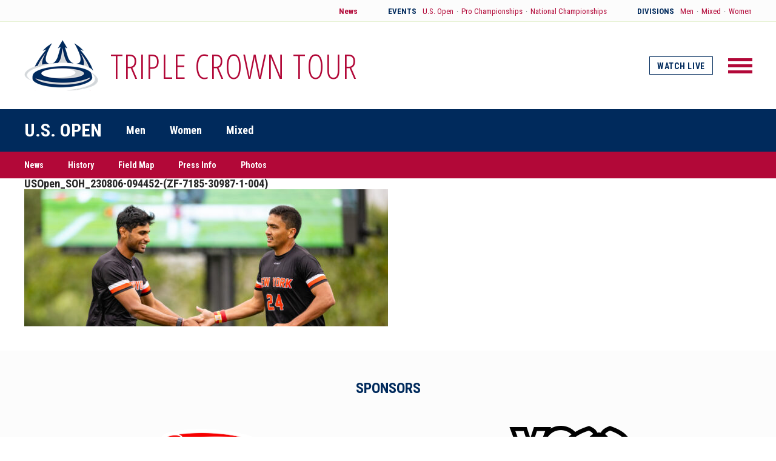

--- FILE ---
content_type: text/html; charset=UTF-8
request_url: https://tct.usaultimate.org/us-open/history/usopen_soh_230806-094452-zf-7185-30987-1-004/
body_size: 5798
content:
<!DOCTYPE html>
<html>
<head>

	<title>USOpen_SOH_230806-094452-(ZF-7185-30987-1-004) - Triple Crown Tour</title>

	<meta charset="utf-8" />
	<meta http-equiv="x-ua-compatible" content="ie=edge">
	<meta name="viewport" content="width=device-width, initial-scale=1.0" />
	
	<link href="https://fonts.googleapis.com/css?family=Merriweather:400,400i,700,700i|Open+Sans+Condensed:300,700|Roboto+Condensed:400,700" rel="stylesheet">
	<link rel="stylesheet" type="text/css" media="all" href="https://tct.usaultimate.org/wp-content/themes/triple-crown-tour/style.css" />
	<link rel="shortcut icon" href="https://tct.usaultimate.org/wp-content/themes/triple-crown-tour/images/favicon.png" />
	
	<meta name='robots' content='index, follow, max-image-preview:large, max-snippet:-1, max-video-preview:-1' />

	<!-- This site is optimized with the Yoast SEO plugin v26.7 - https://yoast.com/wordpress/plugins/seo/ -->
	<link rel="canonical" href="https://tct.usaultimate.org/us-open/history/usopen_soh_230806-094452-zf-7185-30987-1-004/" />
	<meta property="og:locale" content="en_US" />
	<meta property="og:type" content="article" />
	<meta property="og:title" content="USOpen_SOH_230806-094452-(ZF-7185-30987-1-004) - Triple Crown Tour" />
	<meta property="og:url" content="https://tct.usaultimate.org/us-open/history/usopen_soh_230806-094452-zf-7185-30987-1-004/" />
	<meta property="og:site_name" content="Triple Crown Tour" />
	<meta property="og:image" content="https://tct.usaultimate.org/us-open/history/usopen_soh_230806-094452-zf-7185-30987-1-004" />
	<meta property="og:image:width" content="1" />
	<meta property="og:image:height" content="1" />
	<meta property="og:image:type" content="image/jpeg" />
	<meta name="twitter:card" content="summary_large_image" />
	<script type="application/ld+json" class="yoast-schema-graph">{"@context":"https://schema.org","@graph":[{"@type":"WebPage","@id":"https://tct.usaultimate.org/us-open/history/usopen_soh_230806-094452-zf-7185-30987-1-004/","url":"https://tct.usaultimate.org/us-open/history/usopen_soh_230806-094452-zf-7185-30987-1-004/","name":"USOpen_SOH_230806-094452-(ZF-7185-30987-1-004) - Triple Crown Tour","isPartOf":{"@id":"https://tct.usaultimate.org/#website"},"primaryImageOfPage":{"@id":"https://tct.usaultimate.org/us-open/history/usopen_soh_230806-094452-zf-7185-30987-1-004/#primaryimage"},"image":{"@id":"https://tct.usaultimate.org/us-open/history/usopen_soh_230806-094452-zf-7185-30987-1-004/#primaryimage"},"thumbnailUrl":"https://tct.usaultimate.org/wp-content/uploads/2023/11/USOpen_SOH_230806-094452-ZF-7185-30987-1-004-e1699461882554.jpg","datePublished":"2023-11-08T16:44:28+00:00","breadcrumb":{"@id":"https://tct.usaultimate.org/us-open/history/usopen_soh_230806-094452-zf-7185-30987-1-004/#breadcrumb"},"inLanguage":"en-US","potentialAction":[{"@type":"ReadAction","target":["https://tct.usaultimate.org/us-open/history/usopen_soh_230806-094452-zf-7185-30987-1-004/"]}]},{"@type":"ImageObject","inLanguage":"en-US","@id":"https://tct.usaultimate.org/us-open/history/usopen_soh_230806-094452-zf-7185-30987-1-004/#primaryimage","url":"https://tct.usaultimate.org/wp-content/uploads/2023/11/USOpen_SOH_230806-094452-ZF-7185-30987-1-004-e1699461882554.jpg","contentUrl":"https://tct.usaultimate.org/wp-content/uploads/2023/11/USOpen_SOH_230806-094452-ZF-7185-30987-1-004-e1699461882554.jpg","width":1600,"height":602},{"@type":"BreadcrumbList","@id":"https://tct.usaultimate.org/us-open/history/usopen_soh_230806-094452-zf-7185-30987-1-004/#breadcrumb","itemListElement":[{"@type":"ListItem","position":1,"name":"Home","item":"https://tct.usaultimate.org/"},{"@type":"ListItem","position":2,"name":"U.S. Open","item":"https://tct.usaultimate.org/us-open/"},{"@type":"ListItem","position":3,"name":"History","item":"https://tct.usaultimate.org/us-open/history/"},{"@type":"ListItem","position":4,"name":"USOpen_SOH_230806-094452-(ZF-7185-30987-1-004)"}]},{"@type":"WebSite","@id":"https://tct.usaultimate.org/#website","url":"https://tct.usaultimate.org/","name":"Triple Crown Tour","description":"USA Ultimate Club Series","potentialAction":[{"@type":"SearchAction","target":{"@type":"EntryPoint","urlTemplate":"https://tct.usaultimate.org/?s={search_term_string}"},"query-input":{"@type":"PropertyValueSpecification","valueRequired":true,"valueName":"search_term_string"}}],"inLanguage":"en-US"}]}</script>
	<!-- / Yoast SEO plugin. -->


<style id='wp-img-auto-sizes-contain-inline-css' type='text/css'>
img:is([sizes=auto i],[sizes^="auto," i]){contain-intrinsic-size:3000px 1500px}
/*# sourceURL=wp-img-auto-sizes-contain-inline-css */
</style>
<style id='wp-block-library-inline-css' type='text/css'>
:root{--wp-block-synced-color:#7a00df;--wp-block-synced-color--rgb:122,0,223;--wp-bound-block-color:var(--wp-block-synced-color);--wp-editor-canvas-background:#ddd;--wp-admin-theme-color:#007cba;--wp-admin-theme-color--rgb:0,124,186;--wp-admin-theme-color-darker-10:#006ba1;--wp-admin-theme-color-darker-10--rgb:0,107,160.5;--wp-admin-theme-color-darker-20:#005a87;--wp-admin-theme-color-darker-20--rgb:0,90,135;--wp-admin-border-width-focus:2px}@media (min-resolution:192dpi){:root{--wp-admin-border-width-focus:1.5px}}.wp-element-button{cursor:pointer}:root .has-very-light-gray-background-color{background-color:#eee}:root .has-very-dark-gray-background-color{background-color:#313131}:root .has-very-light-gray-color{color:#eee}:root .has-very-dark-gray-color{color:#313131}:root .has-vivid-green-cyan-to-vivid-cyan-blue-gradient-background{background:linear-gradient(135deg,#00d084,#0693e3)}:root .has-purple-crush-gradient-background{background:linear-gradient(135deg,#34e2e4,#4721fb 50%,#ab1dfe)}:root .has-hazy-dawn-gradient-background{background:linear-gradient(135deg,#faaca8,#dad0ec)}:root .has-subdued-olive-gradient-background{background:linear-gradient(135deg,#fafae1,#67a671)}:root .has-atomic-cream-gradient-background{background:linear-gradient(135deg,#fdd79a,#004a59)}:root .has-nightshade-gradient-background{background:linear-gradient(135deg,#330968,#31cdcf)}:root .has-midnight-gradient-background{background:linear-gradient(135deg,#020381,#2874fc)}:root{--wp--preset--font-size--normal:16px;--wp--preset--font-size--huge:42px}.has-regular-font-size{font-size:1em}.has-larger-font-size{font-size:2.625em}.has-normal-font-size{font-size:var(--wp--preset--font-size--normal)}.has-huge-font-size{font-size:var(--wp--preset--font-size--huge)}.has-text-align-center{text-align:center}.has-text-align-left{text-align:left}.has-text-align-right{text-align:right}.has-fit-text{white-space:nowrap!important}#end-resizable-editor-section{display:none}.aligncenter{clear:both}.items-justified-left{justify-content:flex-start}.items-justified-center{justify-content:center}.items-justified-right{justify-content:flex-end}.items-justified-space-between{justify-content:space-between}.screen-reader-text{border:0;clip-path:inset(50%);height:1px;margin:-1px;overflow:hidden;padding:0;position:absolute;width:1px;word-wrap:normal!important}.screen-reader-text:focus{background-color:#ddd;clip-path:none;color:#444;display:block;font-size:1em;height:auto;left:5px;line-height:normal;padding:15px 23px 14px;text-decoration:none;top:5px;width:auto;z-index:100000}html :where(.has-border-color){border-style:solid}html :where([style*=border-top-color]){border-top-style:solid}html :where([style*=border-right-color]){border-right-style:solid}html :where([style*=border-bottom-color]){border-bottom-style:solid}html :where([style*=border-left-color]){border-left-style:solid}html :where([style*=border-width]){border-style:solid}html :where([style*=border-top-width]){border-top-style:solid}html :where([style*=border-right-width]){border-right-style:solid}html :where([style*=border-bottom-width]){border-bottom-style:solid}html :where([style*=border-left-width]){border-left-style:solid}html :where(img[class*=wp-image-]){height:auto;max-width:100%}:where(figure){margin:0 0 1em}html :where(.is-position-sticky){--wp-admin--admin-bar--position-offset:var(--wp-admin--admin-bar--height,0px)}@media screen and (max-width:600px){html :where(.is-position-sticky){--wp-admin--admin-bar--position-offset:0px}}

/*# sourceURL=wp-block-library-inline-css */
</style><style id='global-styles-inline-css' type='text/css'>
:root{--wp--preset--aspect-ratio--square: 1;--wp--preset--aspect-ratio--4-3: 4/3;--wp--preset--aspect-ratio--3-4: 3/4;--wp--preset--aspect-ratio--3-2: 3/2;--wp--preset--aspect-ratio--2-3: 2/3;--wp--preset--aspect-ratio--16-9: 16/9;--wp--preset--aspect-ratio--9-16: 9/16;--wp--preset--color--black: #000000;--wp--preset--color--cyan-bluish-gray: #abb8c3;--wp--preset--color--white: #ffffff;--wp--preset--color--pale-pink: #f78da7;--wp--preset--color--vivid-red: #cf2e2e;--wp--preset--color--luminous-vivid-orange: #ff6900;--wp--preset--color--luminous-vivid-amber: #fcb900;--wp--preset--color--light-green-cyan: #7bdcb5;--wp--preset--color--vivid-green-cyan: #00d084;--wp--preset--color--pale-cyan-blue: #8ed1fc;--wp--preset--color--vivid-cyan-blue: #0693e3;--wp--preset--color--vivid-purple: #9b51e0;--wp--preset--gradient--vivid-cyan-blue-to-vivid-purple: linear-gradient(135deg,rgb(6,147,227) 0%,rgb(155,81,224) 100%);--wp--preset--gradient--light-green-cyan-to-vivid-green-cyan: linear-gradient(135deg,rgb(122,220,180) 0%,rgb(0,208,130) 100%);--wp--preset--gradient--luminous-vivid-amber-to-luminous-vivid-orange: linear-gradient(135deg,rgb(252,185,0) 0%,rgb(255,105,0) 100%);--wp--preset--gradient--luminous-vivid-orange-to-vivid-red: linear-gradient(135deg,rgb(255,105,0) 0%,rgb(207,46,46) 100%);--wp--preset--gradient--very-light-gray-to-cyan-bluish-gray: linear-gradient(135deg,rgb(238,238,238) 0%,rgb(169,184,195) 100%);--wp--preset--gradient--cool-to-warm-spectrum: linear-gradient(135deg,rgb(74,234,220) 0%,rgb(151,120,209) 20%,rgb(207,42,186) 40%,rgb(238,44,130) 60%,rgb(251,105,98) 80%,rgb(254,248,76) 100%);--wp--preset--gradient--blush-light-purple: linear-gradient(135deg,rgb(255,206,236) 0%,rgb(152,150,240) 100%);--wp--preset--gradient--blush-bordeaux: linear-gradient(135deg,rgb(254,205,165) 0%,rgb(254,45,45) 50%,rgb(107,0,62) 100%);--wp--preset--gradient--luminous-dusk: linear-gradient(135deg,rgb(255,203,112) 0%,rgb(199,81,192) 50%,rgb(65,88,208) 100%);--wp--preset--gradient--pale-ocean: linear-gradient(135deg,rgb(255,245,203) 0%,rgb(182,227,212) 50%,rgb(51,167,181) 100%);--wp--preset--gradient--electric-grass: linear-gradient(135deg,rgb(202,248,128) 0%,rgb(113,206,126) 100%);--wp--preset--gradient--midnight: linear-gradient(135deg,rgb(2,3,129) 0%,rgb(40,116,252) 100%);--wp--preset--font-size--small: 13px;--wp--preset--font-size--medium: 20px;--wp--preset--font-size--large: 36px;--wp--preset--font-size--x-large: 42px;--wp--preset--spacing--20: 0.44rem;--wp--preset--spacing--30: 0.67rem;--wp--preset--spacing--40: 1rem;--wp--preset--spacing--50: 1.5rem;--wp--preset--spacing--60: 2.25rem;--wp--preset--spacing--70: 3.38rem;--wp--preset--spacing--80: 5.06rem;--wp--preset--shadow--natural: 6px 6px 9px rgba(0, 0, 0, 0.2);--wp--preset--shadow--deep: 12px 12px 50px rgba(0, 0, 0, 0.4);--wp--preset--shadow--sharp: 6px 6px 0px rgba(0, 0, 0, 0.2);--wp--preset--shadow--outlined: 6px 6px 0px -3px rgb(255, 255, 255), 6px 6px rgb(0, 0, 0);--wp--preset--shadow--crisp: 6px 6px 0px rgb(0, 0, 0);}:where(.is-layout-flex){gap: 0.5em;}:where(.is-layout-grid){gap: 0.5em;}body .is-layout-flex{display: flex;}.is-layout-flex{flex-wrap: wrap;align-items: center;}.is-layout-flex > :is(*, div){margin: 0;}body .is-layout-grid{display: grid;}.is-layout-grid > :is(*, div){margin: 0;}:where(.wp-block-columns.is-layout-flex){gap: 2em;}:where(.wp-block-columns.is-layout-grid){gap: 2em;}:where(.wp-block-post-template.is-layout-flex){gap: 1.25em;}:where(.wp-block-post-template.is-layout-grid){gap: 1.25em;}.has-black-color{color: var(--wp--preset--color--black) !important;}.has-cyan-bluish-gray-color{color: var(--wp--preset--color--cyan-bluish-gray) !important;}.has-white-color{color: var(--wp--preset--color--white) !important;}.has-pale-pink-color{color: var(--wp--preset--color--pale-pink) !important;}.has-vivid-red-color{color: var(--wp--preset--color--vivid-red) !important;}.has-luminous-vivid-orange-color{color: var(--wp--preset--color--luminous-vivid-orange) !important;}.has-luminous-vivid-amber-color{color: var(--wp--preset--color--luminous-vivid-amber) !important;}.has-light-green-cyan-color{color: var(--wp--preset--color--light-green-cyan) !important;}.has-vivid-green-cyan-color{color: var(--wp--preset--color--vivid-green-cyan) !important;}.has-pale-cyan-blue-color{color: var(--wp--preset--color--pale-cyan-blue) !important;}.has-vivid-cyan-blue-color{color: var(--wp--preset--color--vivid-cyan-blue) !important;}.has-vivid-purple-color{color: var(--wp--preset--color--vivid-purple) !important;}.has-black-background-color{background-color: var(--wp--preset--color--black) !important;}.has-cyan-bluish-gray-background-color{background-color: var(--wp--preset--color--cyan-bluish-gray) !important;}.has-white-background-color{background-color: var(--wp--preset--color--white) !important;}.has-pale-pink-background-color{background-color: var(--wp--preset--color--pale-pink) !important;}.has-vivid-red-background-color{background-color: var(--wp--preset--color--vivid-red) !important;}.has-luminous-vivid-orange-background-color{background-color: var(--wp--preset--color--luminous-vivid-orange) !important;}.has-luminous-vivid-amber-background-color{background-color: var(--wp--preset--color--luminous-vivid-amber) !important;}.has-light-green-cyan-background-color{background-color: var(--wp--preset--color--light-green-cyan) !important;}.has-vivid-green-cyan-background-color{background-color: var(--wp--preset--color--vivid-green-cyan) !important;}.has-pale-cyan-blue-background-color{background-color: var(--wp--preset--color--pale-cyan-blue) !important;}.has-vivid-cyan-blue-background-color{background-color: var(--wp--preset--color--vivid-cyan-blue) !important;}.has-vivid-purple-background-color{background-color: var(--wp--preset--color--vivid-purple) !important;}.has-black-border-color{border-color: var(--wp--preset--color--black) !important;}.has-cyan-bluish-gray-border-color{border-color: var(--wp--preset--color--cyan-bluish-gray) !important;}.has-white-border-color{border-color: var(--wp--preset--color--white) !important;}.has-pale-pink-border-color{border-color: var(--wp--preset--color--pale-pink) !important;}.has-vivid-red-border-color{border-color: var(--wp--preset--color--vivid-red) !important;}.has-luminous-vivid-orange-border-color{border-color: var(--wp--preset--color--luminous-vivid-orange) !important;}.has-luminous-vivid-amber-border-color{border-color: var(--wp--preset--color--luminous-vivid-amber) !important;}.has-light-green-cyan-border-color{border-color: var(--wp--preset--color--light-green-cyan) !important;}.has-vivid-green-cyan-border-color{border-color: var(--wp--preset--color--vivid-green-cyan) !important;}.has-pale-cyan-blue-border-color{border-color: var(--wp--preset--color--pale-cyan-blue) !important;}.has-vivid-cyan-blue-border-color{border-color: var(--wp--preset--color--vivid-cyan-blue) !important;}.has-vivid-purple-border-color{border-color: var(--wp--preset--color--vivid-purple) !important;}.has-vivid-cyan-blue-to-vivid-purple-gradient-background{background: var(--wp--preset--gradient--vivid-cyan-blue-to-vivid-purple) !important;}.has-light-green-cyan-to-vivid-green-cyan-gradient-background{background: var(--wp--preset--gradient--light-green-cyan-to-vivid-green-cyan) !important;}.has-luminous-vivid-amber-to-luminous-vivid-orange-gradient-background{background: var(--wp--preset--gradient--luminous-vivid-amber-to-luminous-vivid-orange) !important;}.has-luminous-vivid-orange-to-vivid-red-gradient-background{background: var(--wp--preset--gradient--luminous-vivid-orange-to-vivid-red) !important;}.has-very-light-gray-to-cyan-bluish-gray-gradient-background{background: var(--wp--preset--gradient--very-light-gray-to-cyan-bluish-gray) !important;}.has-cool-to-warm-spectrum-gradient-background{background: var(--wp--preset--gradient--cool-to-warm-spectrum) !important;}.has-blush-light-purple-gradient-background{background: var(--wp--preset--gradient--blush-light-purple) !important;}.has-blush-bordeaux-gradient-background{background: var(--wp--preset--gradient--blush-bordeaux) !important;}.has-luminous-dusk-gradient-background{background: var(--wp--preset--gradient--luminous-dusk) !important;}.has-pale-ocean-gradient-background{background: var(--wp--preset--gradient--pale-ocean) !important;}.has-electric-grass-gradient-background{background: var(--wp--preset--gradient--electric-grass) !important;}.has-midnight-gradient-background{background: var(--wp--preset--gradient--midnight) !important;}.has-small-font-size{font-size: var(--wp--preset--font-size--small) !important;}.has-medium-font-size{font-size: var(--wp--preset--font-size--medium) !important;}.has-large-font-size{font-size: var(--wp--preset--font-size--large) !important;}.has-x-large-font-size{font-size: var(--wp--preset--font-size--x-large) !important;}
/*# sourceURL=global-styles-inline-css */
</style>

<style id='classic-theme-styles-inline-css' type='text/css'>
/*! This file is auto-generated */
.wp-block-button__link{color:#fff;background-color:#32373c;border-radius:9999px;box-shadow:none;text-decoration:none;padding:calc(.667em + 2px) calc(1.333em + 2px);font-size:1.125em}.wp-block-file__button{background:#32373c;color:#fff;text-decoration:none}
/*# sourceURL=/wp-includes/css/classic-themes.min.css */
</style>
<link rel="icon" href="https://tct.usaultimate.org/wp-content/uploads/2017/11/cropped-TCTLogo_Square-32x32.jpg" sizes="32x32" />
<link rel="icon" href="https://tct.usaultimate.org/wp-content/uploads/2017/11/cropped-TCTLogo_Square-192x192.jpg" sizes="192x192" />
<link rel="apple-touch-icon" href="https://tct.usaultimate.org/wp-content/uploads/2017/11/cropped-TCTLogo_Square-180x180.jpg" />
<meta name="msapplication-TileImage" content="https://tct.usaultimate.org/wp-content/uploads/2017/11/cropped-TCTLogo_Square-270x270.jpg" />

</head>

<body class="attachment wp-singular attachment-template-default attachmentid-2271 attachment-jpeg wp-theme-triple-crown-tour template-page" id="usopen_soh_230806-094452-zf-7185-30987-1-004">

	<section id="utility-nav">
		<div class="wrapper">

			<a href="https://tct.usaultimate.org/news/" class="news">News</a>

			<div class="events section">
				<strong>Events</strong>
				<a href="https://tct.usaultimate.org/us-open/">U.S. Open</a>
				<span class="dot">&middot;</span>
				<a href="https://tct.usaultimate.org/pro-championships/">Pro Championships</a>
				<span class="dot">&middot;</span>
				<a href="https://tct.usaultimate.org/national-championships/">National Championships</a>
			</div>

			<div class="divisions section">
				<strong>Divisions</strong>
				<a href="https://tct.usaultimate.org/men/">Men</a>
				<span class="dot">&middot;</span>
				<a href="https://tct.usaultimate.org/mixed/">Mixed</a>
				<span class="dot">&middot;</span>
				<a href="https://tct.usaultimate.org/women/">Women</a>
			</div>

		</div>
	</section>


	<header>
		<div class="wrapper">

			<div class="logo">
				<a href="https://tct.usaultimate.org/">
					<img src="https://tct.usaultimate.org/wp-content/uploads/2017/08/tct-logo.png" alt="" />
				</a>

				<h1><a href="https://tct.usaultimate.org/">Triple Crown Tour</a></h1>

			</div>

							<a href="https://tct.usaultimate.org/watch-live" class="watch-live">Watch Live</a>
			
			<a href="#" id="toggle" class="no-translate">
				<div class="patty"></div>
			</a>

		</div>
	</header>

	
	



	<nav id="bar">
		<div class="wrapper">
			
			<h1><a href="/us-open/">U.S. Open</a></h1>

			<a href="#" id="menu-toggle">Menu</a>

			<div class="menu">
								
					<a href="https://tct.usaultimate.org/us-open/men/">
													Men									    	</a>

								
					<a href="https://tct.usaultimate.org/us-open/women/">
													Women									    	</a>

								
					<a href="https://tct.usaultimate.org/us-open/mixed/">
													Mixed									    	</a>

				
				<div class="mobile subnav">
										
						<a href="https://tct.usaultimate.org/us-open/news/">
															News											    	</a>

										
						<a href="https://tct.usaultimate.org/us-open/history/">
															History											    	</a>

										
						<a href="https://tct.usaultimate.org/us-open/field-map/">
															Field Map											    	</a>

										
						<a href="https://tct.usaultimate.org/press-info/">
															Press Info											    	</a>

										
						<a href="https://tct.usaultimate.org/photos/">
															Photos											    	</a>

									</div>

			</div>

		</div>
	</nav>

	<nav id="sub-bar">
		<div class="wrapper">

						
				<a href="https://tct.usaultimate.org/us-open/news/">
											News							    	</a>

						
				<a href="https://tct.usaultimate.org/us-open/history/">
											History							    	</a>

						
				<a href="https://tct.usaultimate.org/us-open/field-map/">
											Field Map							    	</a>

						
				<a href="https://tct.usaultimate.org/press-info/">
											Press Info							    	</a>

						
				<a href="https://tct.usaultimate.org/photos/">
											Photos							    	</a>

			
		</div>
	</nav>






	<nav id="dropdown">
	<div class="wrapper">

		<div class="col">
	<h4>Events</h4>

	<ul>
		<li>
			<a href="https://tct.usaultimate.org/us-open/" class="division">U.S. Open</a>
			<span class="sep">&middot;</span>
			<a href="https://tct.usaultimate.org/us-open/men/" class="sub-link">Men</a>
			<span class="sep">&middot;</span>
			<a href="https://tct.usaultimate.org/us-open/mixed/" class="sub-link">Mixed</a>
			<span class="sep">&middot;</span>
			<a href="https://tct.usaultimate.org/us-open/women/" class="sub-link">Women</a>
		</li>

		<li>
			<a href="https://tct.usaultimate.org/pro-championships/" class="division">Pro Championships</a>
			<span class="sep">&middot;</span>
			<a href="https://tct.usaultimate.org/pro-championships/men/" class="sub-link">Men</a>
			<span class="sep">&middot;</span>
			<a href="https://tct.usaultimate.org/pro-championships/mixed/" class="sub-link">Mixed</a>
			<span class="sep">&middot;</span>
			<a href="https://tct.usaultimate.org/pro-championships/women/" class="sub-link">Women</a>
		</li>


		<li>
			<a href="https://tct.usaultimate.org/national-championships/" class="division">National Championships</a>
			<span class="sep">&middot;</span>
			<a href="https://tct.usaultimate.org/national-championships/men/" class="sub-link">Men</a>
			<span class="sep">&middot;</span>
			<a href="https://tct.usaultimate.org/national-championships/mixed/" class="sub-link">Mixed</a>
			<span class="sep">&middot;</span>
			<a href="https://tct.usaultimate.org/national-championships/women/" class="sub-link">Women</a>
		</li>						
	</ul>

</div>

<div class="col">
	<h4>Divisions</h4>

	<ul>
		<li>
			<a href="https://tct.usaultimate.org/men/" class="division">Men</a>
			<span class="sep">&middot;</span>
			<a href="https://tct.usaultimate.org/men/regular-season/" class="sub-link">Regular Season</a>
			<span class="sep">&middot;</span>
			<a href="https://tct.usaultimate.org/men/postseason/" class="sub-link">Postseason</a>
			<span class="sep">&middot;</span>
			<a href="https://tct.usaultimate.org/national-championships/men/" class="sub-link">National Championships</a>
		</li>

		<li>
			<a href="https://tct.usaultimate.org/mixed/" class="division">Mixed</a>
			<span class="sep">&middot;</span>
			<a href="https://tct.usaultimate.org/mixed/regular-season/" class="sub-link">Regular Season</a>
			<span class="sep">&middot;</span>
			<a href="https://tct.usaultimate.org/mixed/postseason/" class="sub-link">Postseason</a>
			<span class="sep">&middot;</span>
			<a href="https://tct.usaultimate.org/national-championships/mixed/" class="sub-link">National Championships</a>
		</li>

		<li>
			<a href="https://tct.usaultimate.org/women/" class="division">Women</a>
			<span class="sep">&middot;</span>
			<a href="https://tct.usaultimate.org/women/regular-season/" class="sub-link">Regular Season</a>
			<span class="sep">&middot;</span>
			<a href="https://tct.usaultimate.org/women/postseason/" class="sub-link">Postseason</a>
			<span class="sep">&middot;</span>
			<a href="https://tct.usaultimate.org/national-championships/women/" class="sub-link">National Championships</a>
		</li>					
	</ul>

</div>
		<div class="col news">
			<h4>
				<a href="https://tct.usaultimate.org/news/" class="news">News</a>
			</h4>
		</div>

	</div>
</nav>

	<section id="generic-page">
		<div class="wrapper">
			
			<article class="default">

				<div class="article-header">
					<h1>USOpen_SOH_230806-094452-(ZF-7185-30987-1-004)</h1>
				</div>

				<div class="article-body">
					<p class="attachment"><a href='https://tct.usaultimate.org/wp-content/uploads/2023/11/USOpen_SOH_230806-094452-ZF-7185-30987-1-004-e1699461882554.jpg'><img fetchpriority="high" decoding="async" width="600" height="226" src="https://tct.usaultimate.org/wp-content/uploads/2023/11/USOpen_SOH_230806-094452-ZF-7185-30987-1-004-e1699461882554-600x226.jpg" class="attachment-medium size-medium" alt="" srcset="https://tct.usaultimate.org/wp-content/uploads/2023/11/USOpen_SOH_230806-094452-ZF-7185-30987-1-004-e1699461882554-600x226.jpg 600w, https://tct.usaultimate.org/wp-content/uploads/2023/11/USOpen_SOH_230806-094452-ZF-7185-30987-1-004-e1699461882554-1024x385.jpg 1024w, https://tct.usaultimate.org/wp-content/uploads/2023/11/USOpen_SOH_230806-094452-ZF-7185-30987-1-004-e1699461882554-768x289.jpg 768w, https://tct.usaultimate.org/wp-content/uploads/2023/11/USOpen_SOH_230806-094452-ZF-7185-30987-1-004-e1699461882554-1536x578.jpg 1536w, https://tct.usaultimate.org/wp-content/uploads/2023/11/USOpen_SOH_230806-094452-ZF-7185-30987-1-004-e1699461882554.jpg 1600w" sizes="(max-width: 600px) 100vw, 600px" /></a></p>
				</div>

			</article>

		</div>
	</section>

	
	


	<section id="sponsors">
		<div class="wrapper">

			<h2>Sponsors</h2>

			<div id="sponsors-wrapper">

				
					
					<a href="http://www.discraft.com/" rel="external" class="">
						<img src="https://tct.usaultimate.org/wp-content/uploads/2019/01/discraft.png" alt="" />
					</a>

				
					
					<a href="https://vcultimate.com/" rel="external" class="">
						<img src="https://tct.usaultimate.org/wp-content/uploads/2023/02/VC-Logo_2017.png" alt="" />
					</a>

				
			</div>

		</div>

	</section>

	
	


	<footer>
		<div class="wrapper">

			<div class="col logo">
				<a href="http://usaultimate.org/" rel="external">
					<img src="https://tct.usaultimate.org/wp-content/uploads/2017/08/footer-logo.png" alt="" />
				</a>
			</div>

			<div class="col">
	<h4>Events</h4>

	<ul>
		<li>
			<a href="https://tct.usaultimate.org/us-open/" class="division">U.S. Open</a>
			<span class="sep">&middot;</span>
			<a href="https://tct.usaultimate.org/us-open/men/" class="sub-link">Men</a>
			<span class="sep">&middot;</span>
			<a href="https://tct.usaultimate.org/us-open/mixed/" class="sub-link">Mixed</a>
			<span class="sep">&middot;</span>
			<a href="https://tct.usaultimate.org/us-open/women/" class="sub-link">Women</a>
		</li>

		<li>
			<a href="https://tct.usaultimate.org/pro-championships/" class="division">Pro Championships</a>
			<span class="sep">&middot;</span>
			<a href="https://tct.usaultimate.org/pro-championships/men/" class="sub-link">Men</a>
			<span class="sep">&middot;</span>
			<a href="https://tct.usaultimate.org/pro-championships/mixed/" class="sub-link">Mixed</a>
			<span class="sep">&middot;</span>
			<a href="https://tct.usaultimate.org/pro-championships/women/" class="sub-link">Women</a>
		</li>


		<li>
			<a href="https://tct.usaultimate.org/national-championships/" class="division">National Championships</a>
			<span class="sep">&middot;</span>
			<a href="https://tct.usaultimate.org/national-championships/men/" class="sub-link">Men</a>
			<span class="sep">&middot;</span>
			<a href="https://tct.usaultimate.org/national-championships/mixed/" class="sub-link">Mixed</a>
			<span class="sep">&middot;</span>
			<a href="https://tct.usaultimate.org/national-championships/women/" class="sub-link">Women</a>
		</li>						
	</ul>

</div>

<div class="col">
	<h4>Divisions</h4>

	<ul>
		<li>
			<a href="https://tct.usaultimate.org/men/" class="division">Men</a>
			<span class="sep">&middot;</span>
			<a href="https://tct.usaultimate.org/men/regular-season/" class="sub-link">Regular Season</a>
			<span class="sep">&middot;</span>
			<a href="https://tct.usaultimate.org/men/postseason/" class="sub-link">Postseason</a>
			<span class="sep">&middot;</span>
			<a href="https://tct.usaultimate.org/national-championships/men/" class="sub-link">National Championships</a>
		</li>

		<li>
			<a href="https://tct.usaultimate.org/mixed/" class="division">Mixed</a>
			<span class="sep">&middot;</span>
			<a href="https://tct.usaultimate.org/mixed/regular-season/" class="sub-link">Regular Season</a>
			<span class="sep">&middot;</span>
			<a href="https://tct.usaultimate.org/mixed/postseason/" class="sub-link">Postseason</a>
			<span class="sep">&middot;</span>
			<a href="https://tct.usaultimate.org/national-championships/mixed/" class="sub-link">National Championships</a>
		</li>

		<li>
			<a href="https://tct.usaultimate.org/women/" class="division">Women</a>
			<span class="sep">&middot;</span>
			<a href="https://tct.usaultimate.org/women/regular-season/" class="sub-link">Regular Season</a>
			<span class="sep">&middot;</span>
			<a href="https://tct.usaultimate.org/women/postseason/" class="sub-link">Postseason</a>
			<span class="sep">&middot;</span>
			<a href="https://tct.usaultimate.org/national-championships/women/" class="sub-link">National Championships</a>
		</li>					
	</ul>

</div>
			<div class="copyright">
				<p>© 2019 USA Ultimate. All Rights Reserved.</p>
				<p class="credits">Site: <a href="http://andrewlovseth.com/">Andrew Lovseth</a></p>
			</div>

		</div>
	</footer>

	<script src="//ajax.googleapis.com/ajax/libs/jquery/2.1.4/jquery.min.js"></script>
	<script src="https://tct.usaultimate.org/wp-content/themes/triple-crown-tour/js/plugins.js"></script>
	<script src="https://tct.usaultimate.org/wp-content/themes/triple-crown-tour/js/site.js"></script>
	
	<script type="speculationrules">
{"prefetch":[{"source":"document","where":{"and":[{"href_matches":"/*"},{"not":{"href_matches":["/wp-*.php","/wp-admin/*","/wp-content/uploads/*","/wp-content/*","/wp-content/plugins/*","/wp-content/themes/triple-crown-tour/*","/*\\?(.+)"]}},{"not":{"selector_matches":"a[rel~=\"nofollow\"]"}},{"not":{"selector_matches":".no-prefetch, .no-prefetch a"}}]},"eagerness":"conservative"}]}
</script>

	<!-- Global Site Tag (gtag.js) - Google Analytics -->
	<script async src="https://www.googletagmanager.com/gtag/js?id=UA-107087512-1"></script>
	<script>
	  window.dataLayer = window.dataLayer || [];
	  function gtag(){dataLayer.push(arguments)};
	  gtag('js', new Date());
	 
	  gtag('config', 'UA-107087512-1');
	</script>
	 

</body>
</html>